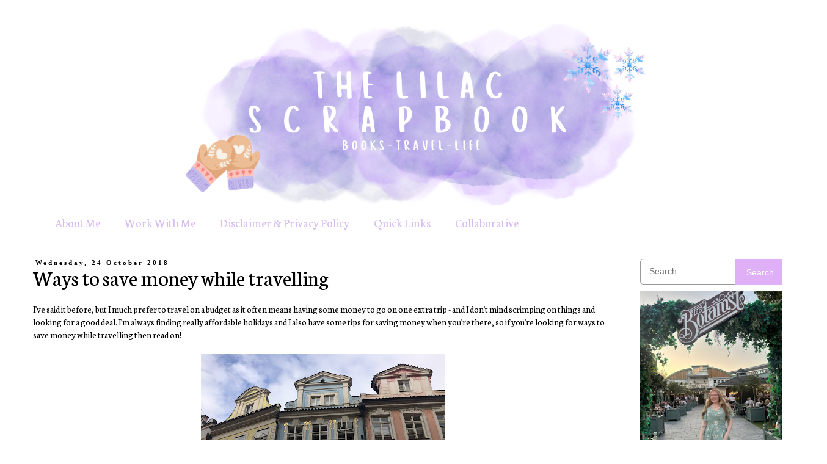

--- FILE ---
content_type: text/html; charset=UTF-8
request_url: https://www.thelilacscrapbook.com/2018/10/ways-to-save-money-while-travelling.html
body_size: 16655
content:
<!DOCTYPE html>
<html class='v2' dir='ltr' xmlns='http://www.w3.org/1999/xhtml' xmlns:b='http://www.google.com/2005/gml/b' xmlns:data='http://www.google.com/2005/gml/data' xmlns:expr='http://www.google.com/2005/gml/expr'>
<head>
<link href='https://www.blogger.com/static/v1/widgets/335934321-css_bundle_v2.css' rel='stylesheet' type='text/css'/>
<meta content='summary' name='twitter:card'/>
<script async='async' data-ad-client='ca-pub-6651628442731739' src='https://pagead2.googlesyndication.com/pagead/js/adsbygoogle.js'></script>
<meta content='7fbfd9854301aa517ed24ca302d77f86' name='p:domain_verify'/>
<meta content='width=1100' name='viewport'/>
<meta content='text/html; charset=UTF-8' http-equiv='Content-Type'/>
<meta content='blogger' name='generator'/>
<link href='https://www.thelilacscrapbook.com/favicon.ico' rel='icon' type='image/x-icon'/>
<link href='https://www.thelilacscrapbook.com/2018/10/ways-to-save-money-while-travelling.html' rel='canonical'/>
<link rel="alternate" type="application/atom+xml" title="The Lilac Scrapbook - Atom" href="https://www.thelilacscrapbook.com/feeds/posts/default" />
<link rel="alternate" type="application/rss+xml" title="The Lilac Scrapbook - RSS" href="https://www.thelilacscrapbook.com/feeds/posts/default?alt=rss" />
<link rel="service.post" type="application/atom+xml" title="The Lilac Scrapbook - Atom" href="https://www.blogger.com/feeds/2421677824367827284/posts/default" />

<link rel="alternate" type="application/atom+xml" title="The Lilac Scrapbook - Atom" href="https://www.thelilacscrapbook.com/feeds/6755581894189623282/comments/default" />
<!--Can't find substitution for tag [blog.ieCssRetrofitLinks]-->
<link href='https://blogger.googleusercontent.com/img/b/R29vZ2xl/AVvXsEgZcMaqpYYoCdJHsGYdAq-2uFx9sa5F2GMCl1zhvfjXzOVkr4rzjxbCIF_9oJyJTr-BDJ6t6N7pzjCFhx2Txipm-rnSLfECKHbsq49K0BZBlvEwXAvwfxUEVPKTaxFSjg329SUTJwjRnb0/s400/IMG_0556.JPG' rel='image_src'/>
<meta content='Travel hacks: how to save money when travelling - including booking, packing and more, from a budget traveller.' name='description'/>
<meta content='https://www.thelilacscrapbook.com/2018/10/ways-to-save-money-while-travelling.html' property='og:url'/>
<meta content='Ways to save money while travelling' property='og:title'/>
<meta content='Travel hacks: how to save money when travelling - including booking, packing and more, from a budget traveller.' property='og:description'/>
<meta content='https://blogger.googleusercontent.com/img/b/R29vZ2xl/AVvXsEgZcMaqpYYoCdJHsGYdAq-2uFx9sa5F2GMCl1zhvfjXzOVkr4rzjxbCIF_9oJyJTr-BDJ6t6N7pzjCFhx2Txipm-rnSLfECKHbsq49K0BZBlvEwXAvwfxUEVPKTaxFSjg329SUTJwjRnb0/w1200-h630-p-k-no-nu/IMG_0556.JPG' property='og:image'/>
<title>The Lilac Scrapbook: Ways to save money while travelling</title>
<style type='text/css'>@font-face{font-family:'Cuprum';font-style:normal;font-weight:400;font-display:swap;src:url(//fonts.gstatic.com/s/cuprum/v29/dg45_pLmvrkcOkBnKsOzXyGWTBcmg-X6VjbYJxYmknQHEMmm.woff2)format('woff2');unicode-range:U+0460-052F,U+1C80-1C8A,U+20B4,U+2DE0-2DFF,U+A640-A69F,U+FE2E-FE2F;}@font-face{font-family:'Cuprum';font-style:normal;font-weight:400;font-display:swap;src:url(//fonts.gstatic.com/s/cuprum/v29/dg45_pLmvrkcOkBnKsOzXyGWTBcmg-X6Vj_YJxYmknQHEMmm.woff2)format('woff2');unicode-range:U+0301,U+0400-045F,U+0490-0491,U+04B0-04B1,U+2116;}@font-face{font-family:'Cuprum';font-style:normal;font-weight:400;font-display:swap;src:url(//fonts.gstatic.com/s/cuprum/v29/dg45_pLmvrkcOkBnKsOzXyGWTBcmg-X6VjTYJxYmknQHEMmm.woff2)format('woff2');unicode-range:U+0102-0103,U+0110-0111,U+0128-0129,U+0168-0169,U+01A0-01A1,U+01AF-01B0,U+0300-0301,U+0303-0304,U+0308-0309,U+0323,U+0329,U+1EA0-1EF9,U+20AB;}@font-face{font-family:'Cuprum';font-style:normal;font-weight:400;font-display:swap;src:url(//fonts.gstatic.com/s/cuprum/v29/dg45_pLmvrkcOkBnKsOzXyGWTBcmg-X6VjXYJxYmknQHEMmm.woff2)format('woff2');unicode-range:U+0100-02BA,U+02BD-02C5,U+02C7-02CC,U+02CE-02D7,U+02DD-02FF,U+0304,U+0308,U+0329,U+1D00-1DBF,U+1E00-1E9F,U+1EF2-1EFF,U+2020,U+20A0-20AB,U+20AD-20C0,U+2113,U+2C60-2C7F,U+A720-A7FF;}@font-face{font-family:'Cuprum';font-style:normal;font-weight:400;font-display:swap;src:url(//fonts.gstatic.com/s/cuprum/v29/dg45_pLmvrkcOkBnKsOzXyGWTBcmg-X6VjvYJxYmknQHEA.woff2)format('woff2');unicode-range:U+0000-00FF,U+0131,U+0152-0153,U+02BB-02BC,U+02C6,U+02DA,U+02DC,U+0304,U+0308,U+0329,U+2000-206F,U+20AC,U+2122,U+2191,U+2193,U+2212,U+2215,U+FEFF,U+FFFD;}@font-face{font-family:'Neuton';font-style:normal;font-weight:400;font-display:swap;src:url(//fonts.gstatic.com/s/neuton/v24/UMBTrPtMoH62xUZCwYg6UCj1BoM5.woff2)format('woff2');unicode-range:U+0100-02BA,U+02BD-02C5,U+02C7-02CC,U+02CE-02D7,U+02DD-02FF,U+0304,U+0308,U+0329,U+1D00-1DBF,U+1E00-1E9F,U+1EF2-1EFF,U+2020,U+20A0-20AB,U+20AD-20C0,U+2113,U+2C60-2C7F,U+A720-A7FF;}@font-face{font-family:'Neuton';font-style:normal;font-weight:400;font-display:swap;src:url(//fonts.gstatic.com/s/neuton/v24/UMBTrPtMoH62xUZCz4g6UCj1Bg.woff2)format('woff2');unicode-range:U+0000-00FF,U+0131,U+0152-0153,U+02BB-02BC,U+02C6,U+02DA,U+02DC,U+0304,U+0308,U+0329,U+2000-206F,U+20AC,U+2122,U+2191,U+2193,U+2212,U+2215,U+FEFF,U+FFFD;}</style>
<style id='page-skin-1' type='text/css'><!--
/*
-----------------------------------------------
Blogger Template Style
Name:     Simple
Designer: Blogger
URL:      www.blogger.com
----------------------------------------------- */
/* Variable definitions
====================
<Variable name="keycolor" description="Main Color" type="color" default="#66bbdd"/>
<Group description="Page Text" selector="body">
<Variable name="body.font" description="Font" type="font"
default="normal normal 12px Arial, Tahoma, Helvetica, FreeSans, sans-serif"/>
<Variable name="body.text.color" description="Text Color" type="color" default="#222222"/>
</Group>
<Group description="Backgrounds" selector=".body-fauxcolumns-outer">
<Variable name="body.background.color" description="Outer Background" type="color" default="#66bbdd"/>
<Variable name="content.background.color" description="Main Background" type="color" default="#ffffff"/>
<Variable name="header.background.color" description="Header Background" type="color" default="transparent"/>
</Group>
<Group description="Links" selector=".main-outer">
<Variable name="link.color" description="Link Color" type="color" default="#2288bb"/>
<Variable name="link.visited.color" description="Visited Color" type="color" default="#888888"/>
<Variable name="link.hover.color" description="Hover Color" type="color" default="#33aaff"/>
</Group>
<Group description="Blog Title" selector=".header h1">
<Variable name="header.font" description="Font" type="font"
default="normal normal 60px Arial, Tahoma, Helvetica, FreeSans, sans-serif"/>
<Variable name="header.text.color" description="Title Color" type="color" default="#3399bb" />
</Group>
<Group description="Blog Description" selector=".header .description">
<Variable name="description.text.color" description="Description Color" type="color"
default="#777777" />
</Group>
<Group description="Tabs Text" selector=".tabs-inner .widget li a">
<Variable name="tabs.font" description="Font" type="font"
default="normal normal 14px Arial, Tahoma, Helvetica, FreeSans, sans-serif"/>
<Variable name="tabs.text.color" description="Text Color" type="color" default="#999999"/>
<Variable name="tabs.selected.text.color" description="Selected Color" type="color" default="#000000"/>
</Group>
<Group description="Tabs Background" selector=".tabs-outer .PageList">
<Variable name="tabs.background.color" description="Background Color" type="color" default="#f5f5f5"/>
<Variable name="tabs.selected.background.color" description="Selected Color" type="color" default="#eeeeee"/>
</Group>
<Group description="Post Title" selector="h3.post-title, .comments h4">
<Variable name="post.title.font" description="Font" type="font"
default="normal normal 22px Arial, Tahoma, Helvetica, FreeSans, sans-serif"/>
</Group>
<Group description="Date Header" selector=".date-header">
<Variable name="date.header.color" description="Text Color" type="color"
default="#000000"/>
<Variable name="date.header.background.color" description="Background Color" type="color"
default="transparent"/>
<Variable name="date.header.font" description="Text Font" type="font"
default="normal bold 11px Arial, Tahoma, Helvetica, FreeSans, sans-serif"/>
<Variable name="date.header.padding" description="Date Header Padding" type="string" default="inherit"/>
<Variable name="date.header.letterspacing" description="Date Header Letter Spacing" type="string" default="inherit"/>
<Variable name="date.header.margin" description="Date Header Margin" type="string" default="inherit"/>
</Group>
<Group description="Post Footer" selector=".post-footer">
<Variable name="post.footer.text.color" description="Text Color" type="color" default="#666666"/>
<Variable name="post.footer.background.color" description="Background Color" type="color"
default="#f9f9f9"/>
<Variable name="post.footer.border.color" description="Shadow Color" type="color" default="#eeeeee"/>
</Group>
<Group description="Gadgets" selector="h2">
<Variable name="widget.title.font" description="Title Font" type="font"
default="normal bold 11px Arial, Tahoma, Helvetica, FreeSans, sans-serif"/>
<Variable name="widget.title.text.color" description="Title Color" type="color" default="#000000"/>
<Variable name="widget.alternate.text.color" description="Alternate Color" type="color" default="#999999"/>
</Group>
<Group description="Images" selector=".main-inner">
<Variable name="image.background.color" description="Background Color" type="color" default="#ffffff"/>
<Variable name="image.border.color" description="Border Color" type="color" default="#eeeeee"/>
<Variable name="image.text.color" description="Caption Text Color" type="color" default="#000000"/>
</Group>
<Group description="Accents" selector=".content-inner">
<Variable name="body.rule.color" description="Separator Line Color" type="color" default="#eeeeee"/>
<Variable name="tabs.border.color" description="Tabs Border Color" type="color" default="transparent"/>
</Group>
<Variable name="body.background" description="Body Background" type="background"
color="#ffffff" default="$(color) none repeat scroll top left"/>
<Variable name="body.background.override" description="Body Background Override" type="string" default=""/>
<Variable name="body.background.gradient.cap" description="Body Gradient Cap" type="url"
default="url(https://resources.blogblog.com/blogblog/data/1kt/simple/gradients_light.png)"/>
<Variable name="body.background.gradient.tile" description="Body Gradient Tile" type="url"
default="url(https://resources.blogblog.com/blogblog/data/1kt/simple/body_gradient_tile_light.png)"/>
<Variable name="content.background.color.selector" description="Content Background Color Selector" type="string" default=".content-inner"/>
<Variable name="content.padding" description="Content Padding" type="length" default="10px" min="0" max="100px"/>
<Variable name="content.padding.horizontal" description="Content Horizontal Padding" type="length" default="10px" min="0" max="100px"/>
<Variable name="content.shadow.spread" description="Content Shadow Spread" type="length" default="40px" min="0" max="100px"/>
<Variable name="content.shadow.spread.webkit" description="Content Shadow Spread (WebKit)" type="length" default="5px" min="0" max="100px"/>
<Variable name="content.shadow.spread.ie" description="Content Shadow Spread (IE)" type="length" default="10px" min="0" max="100px"/>
<Variable name="main.border.width" description="Main Border Width" type="length" default="0" min="0" max="10px"/>
<Variable name="header.background.gradient" description="Header Gradient" type="url" default="none"/>
<Variable name="header.shadow.offset.left" description="Header Shadow Offset Left" type="length" default="-1px" min="-50px" max="50px"/>
<Variable name="header.shadow.offset.top" description="Header Shadow Offset Top" type="length" default="-1px" min="-50px" max="50px"/>
<Variable name="header.shadow.spread" description="Header Shadow Spread" type="length" default="1px" min="0" max="100px"/>
<Variable name="header.padding" description="Header Padding" type="length" default="30px" min="0" max="100px"/>
<Variable name="header.border.size" description="Header Border Size" type="length" default="1px" min="0" max="10px"/>
<Variable name="header.bottom.border.size" description="Header Bottom Border Size" type="length" default="1px" min="0" max="10px"/>
<Variable name="header.border.horizontalsize" description="Header Horizontal Border Size" type="length" default="0" min="0" max="10px"/>
<Variable name="description.text.size" description="Description Text Size" type="string" default="140%"/>
<Variable name="tabs.margin.top" description="Tabs Margin Top" type="length" default="0" min="0" max="100px"/>
<Variable name="tabs.margin.side" description="Tabs Side Margin" type="length" default="30px" min="0" max="100px"/>
<Variable name="tabs.background.gradient" description="Tabs Background Gradient" type="url"
default="url(https://resources.blogblog.com/blogblog/data/1kt/simple/gradients_light.png)"/>
<Variable name="tabs.border.width" description="Tabs Border Width" type="length" default="1px" min="0" max="10px"/>
<Variable name="tabs.bevel.border.width" description="Tabs Bevel Border Width" type="length" default="1px" min="0" max="10px"/>
<Variable name="post.margin.bottom" description="Post Bottom Margin" type="length" default="25px" min="0" max="100px"/>
<Variable name="image.border.small.size" description="Image Border Small Size" type="length" default="2px" min="0" max="10px"/>
<Variable name="image.border.large.size" description="Image Border Large Size" type="length" default="5px" min="0" max="10px"/>
<Variable name="page.width.selector" description="Page Width Selector" type="string" default=".region-inner"/>
<Variable name="page.width" description="Page Width" type="string" default="auto"/>
<Variable name="main.section.margin" description="Main Section Margin" type="length" default="15px" min="0" max="100px"/>
<Variable name="main.padding" description="Main Padding" type="length" default="15px" min="0" max="100px"/>
<Variable name="main.padding.top" description="Main Padding Top" type="length" default="30px" min="0" max="100px"/>
<Variable name="main.padding.bottom" description="Main Padding Bottom" type="length" default="30px" min="0" max="100px"/>
<Variable name="paging.background"
color="#ffffff"
description="Background of blog paging area" type="background"
default="transparent none no-repeat scroll top center"/>
<Variable name="footer.bevel" description="Bevel border length of footer" type="length" default="0" min="0" max="10px"/>
<Variable name="mobile.background.overlay" description="Mobile Background Overlay" type="string"
default="transparent none repeat scroll top left"/>
<Variable name="mobile.background.size" description="Mobile Background Size" type="string" default="auto"/>
<Variable name="mobile.button.color" description="Mobile Button Color" type="color" default="#ffffff" />
<Variable name="startSide" description="Side where text starts in blog language" type="automatic" default="left"/>
<Variable name="endSide" description="Side where text ends in blog language" type="automatic" default="right"/>
*/
/* Content
----------------------------------------------- */
body {
font: normal normal 14px Neuton;
color: #000000;
background: #ffffff none repeat scroll top left;
padding: 0 0 0 0;
}
html body .region-inner {
min-width: 0;
max-width: 100%;
width: auto;
}
h2 {
font-size: 22px;
}
a:link {
text-decoration:none;
color: #a556f0;
}
a:visited {
text-decoration:none;
color: #a65be9;
}
a:hover {
text-decoration:underline;
color: #d7bcf2;
}
.body-fauxcolumn-outer .fauxcolumn-inner {
background: transparent none repeat scroll top left;
_background-image: none;
}
.body-fauxcolumn-outer .cap-top {
position: absolute;
z-index: 1;
height: 400px;
width: 100%;
}
.body-fauxcolumn-outer .cap-top .cap-left {
width: 100%;
background: transparent none repeat-x scroll top left;
_background-image: none;
}
.content-outer {
-moz-box-shadow: 0 0 0 rgba(0, 0, 0, .15);
-webkit-box-shadow: 0 0 0 rgba(0, 0, 0, .15);
-goog-ms-box-shadow: 0 0 0 #333333;
box-shadow: 0 0 0 rgba(0, 0, 0, .15);
margin-bottom: 1px;
}
.content-inner {
padding: 10px 40px;
}
.content-inner {
background-color: #ffffff;
}
/* Header
----------------------------------------------- */
.header-outer {
background: transparent none repeat-x scroll 0 -400px;
_background-image: none;
}
.Header h1 {
font: normal normal 50px Cuprum;
color: #000000;
text-shadow: 0 0 0 rgba(0, 0, 0, .2);
}
.Header h1 a {
color: #000000;
}
.Header .description {
font-size: 18px;
color: #000000;
}
.header-inner .Header .titlewrapper {
padding: 22px 0;
}
.header-inner .Header .descriptionwrapper {
padding: 0 0;
}
/* Tabs
----------------------------------------------- */
.tabs-inner .section:first-child {
border-top: 0 solid #dddddd;
}
.tabs-inner .section:first-child ul {
margin-top: -1px;
border-top: 1px solid #dddddd;
border-left: 1px solid #dddddd;
border-right: 1px solid #dddddd;
}
.tabs-inner .widget ul {
background: rgba(0, 0, 0, 0) none repeat-x scroll 0 -800px;
_background-image: none;
border-bottom: 1px solid #dddddd;
margin-top: 0;
margin-left: -30px;
margin-right: -30px;
}
.tabs-inner .widget li a {
display: inline-block;
padding: .6em 1em;
font: normal normal 20px Neuton;
color: #d7bcf2;
border-left: 1px solid #ffffff;
border-right: 1px solid #dddddd;
}
.tabs-inner .widget li:first-child a {
border-left: none;
}
.tabs-inner .widget li.selected a, .tabs-inner .widget li a:hover {
color: #7867ae;
background-color: rgba(0, 0, 0, 0);
text-decoration: none;
}
/* Columns
----------------------------------------------- */
.main-outer {
border-top: 0 solid transparent;
}
.fauxcolumn-left-outer .fauxcolumn-inner {
border-right: 1px solid transparent;
}
.fauxcolumn-right-outer .fauxcolumn-inner {
border-left: 1px solid transparent;
}
/* Headings
----------------------------------------------- */
div.widget > h2,
div.widget h2.title {
margin: 0 0 1em 0;
font: normal bold 11px 'Times New Roman', Times, FreeSerif, serif;
color: #000000;
}
/* Widgets
----------------------------------------------- */
.widget .zippy {
color: #d7bcf2;
text-shadow: 2px 2px 1px rgba(0, 0, 0, .1);
}
.widget .popular-posts ul {
list-style: none;
}
/* Posts
----------------------------------------------- */
h2.date-header {
font: normal bold 11px 'Times New Roman', Times, FreeSerif, serif;
}
.date-header span {
background-color: transparent;
color: #000000;
padding: 0.4em;
letter-spacing: 3px;
margin: inherit;
}
.main-inner {
padding-top: 35px;
padding-bottom: 65px;
}
.main-inner .column-center-inner {
padding: 0 0;
}
.main-inner .column-center-inner .section {
margin: 0 1em;
}
.post {
margin: 0 0 45px 0;
}
h3.post-title, .comments h4 {
font: normal normal 36px Neuton;
margin: .75em 0 0;
}
.post-body {
font-size: 110%;
line-height: 1.4;
position: relative;
}
.post-body img, .post-body .tr-caption-container, .Profile img, .Image img,
.BlogList .item-thumbnail img {
padding: 2px;
background: transparent;
border: 1px solid transparent;
-moz-box-shadow: 1px 1px 5px rgba(0, 0, 0, .1);
-webkit-box-shadow: 1px 1px 5px rgba(0, 0, 0, .1);
box-shadow: 1px 1px 5px rgba(0, 0, 0, .1);
}
.post-body img, .post-body .tr-caption-container {
padding: 5px;
}
.post-body .tr-caption-container {
color: #7867ae;
}
.post-body .tr-caption-container img {
padding: 0;
background: transparent;
border: none;
-moz-box-shadow: 0 0 0 rgba(0, 0, 0, .1);
-webkit-box-shadow: 0 0 0 rgba(0, 0, 0, .1);
box-shadow: 0 0 0 rgba(0, 0, 0, .1);
}
.post-header {
margin: 0 0 1.5em;
line-height: 1.6;
font-size: 90%;
}
.post-footer {
margin: 20px -2px 0;
padding: 5px 10px;
color: #666666;
background-color: #ffffff;
border-bottom: 1px solid #ffffff;
line-height: 1.6;
font-size: 90%;
}
#comments .comment-author {
padding-top: 1.5em;
border-top: 1px solid transparent;
background-position: 0 1.5em;
}
#comments .comment-author:first-child {
padding-top: 0;
border-top: none;
}
.avatar-image-container {
margin: .2em 0 0;
}
#comments .avatar-image-container img {
border: 1px solid transparent;
}
/* Comments
----------------------------------------------- */
.comments .comments-content .icon.blog-author {
background-repeat: no-repeat;
background-image: url([data-uri]);
}
.comments .comments-content .loadmore a {
border-top: 1px solid #d7bcf2;
border-bottom: 1px solid #d7bcf2;
}
.comments .comment-thread.inline-thread {
background-color: #ffffff;
}
.comments .continue {
border-top: 2px solid #d7bcf2;
}
/* Accents
---------------------------------------------- */
.section-columns td.columns-cell {
border-left: 1px solid transparent;
}
.blog-pager {
background: transparent url(//www.blogblog.com/1kt/simple/paging_dot.png) repeat-x scroll top center;
}
.blog-pager-older-link, .home-link,
.blog-pager-newer-link {
background-color: #ffffff;
padding: 5px;
}
.footer-outer {
border-top: 1px dashed #bbbbbb;
}
/* Mobile
----------------------------------------------- */
body.mobile  {
background-size: auto;
}
.mobile .body-fauxcolumn-outer {
background: transparent none repeat scroll top left;
}
.mobile .body-fauxcolumn-outer .cap-top {
background-size: 100% auto;
}
.mobile .content-outer {
-webkit-box-shadow: 0 0 3px rgba(0, 0, 0, .15);
box-shadow: 0 0 3px rgba(0, 0, 0, .15);
}
.mobile .tabs-inner .widget ul {
margin-left: 0;
margin-right: 0;
}
.mobile .post {
margin: 0;
}
.mobile .main-inner .column-center-inner .section {
margin: 0;
}
.mobile .date-header span {
padding: 0.1em 10px;
margin: 0 -10px;
}
.mobile h3.post-title {
margin: 0;
}
.mobile .blog-pager {
background: transparent none no-repeat scroll top center;
}
.mobile .footer-outer {
border-top: none;
}
.mobile .main-inner, .mobile .footer-inner {
background-color: #ffffff;
}
.mobile-index-contents {
color: #000000;
}
.mobile-link-button {
background-color: #a556f0;
}
.mobile-link-button a:link, .mobile-link-button a:visited {
color: #ffffff;
}
.mobile .tabs-inner .section:first-child {
border-top: none;
}
.mobile .tabs-inner .PageList .widget-content {
background-color: rgba(0, 0, 0, 0);
color: #7867ae;
border-top: 1px solid #dddddd;
border-bottom: 1px solid #dddddd;
}
.mobile .tabs-inner .PageList .widget-content .pagelist-arrow {
border-left: 1px solid #dddddd;
}
.post-body img, .post-body .tr-caption-container, .Profile img, .Image img,
.BlogList .item-thumbnail img {
padding: 0 !important;
border: none !important;
background: none !important;
-moz-box-shadow: 0px 0px 0px transparent !important;
-webkit-box-shadow: 0px 0px 0px transparent !important;
box-shadow: 0px 0px 0px transparent !important;
}
.navleft {float:left;} .navright {float:right;} .tabs-inner .widget ul {margin-right: 0px; margin-left: 0px;}
.tabs-inner .widget ul, .tabs-inner .widget li a, .tabs-inner .section:first-child ul { background: none; border: 0px;}
#navigationbar {width: 100%; height: 30px; background: #000000; opacity: 0.9; filter: alpha(opacity=50);
position: fixed; top: 0px; left: 0px; z-index: 999;}
#header-inner img {margin: 0 auto !important;} #header-inner {text-align:center !important;}
h3.post-title {
margin-top:
-5px !important;
}
.widget {
margin: 0px 0 0 0;
}
.widget {
margin: 10px 0 0 0;
}
--></style>
<style id='template-skin-1' type='text/css'><!--
body {
min-width: 1354px;
}
.content-outer, .content-fauxcolumn-outer, .region-inner {
min-width: 1354px;
max-width: 1354px;
_width: 1354px;
}
.main-inner .columns {
padding-left: 0px;
padding-right: 296px;
}
.main-inner .fauxcolumn-center-outer {
left: 0px;
right: 296px;
/* IE6 does not respect left and right together */
_width: expression(this.parentNode.offsetWidth -
parseInt("0px") -
parseInt("296px") + 'px');
}
.main-inner .fauxcolumn-left-outer {
width: 0px;
}
.main-inner .fauxcolumn-right-outer {
width: 296px;
}
.main-inner .column-left-outer {
width: 0px;
right: 100%;
margin-left: -0px;
}
.main-inner .column-right-outer {
width: 296px;
margin-right: -296px;
}
#layout {
min-width: 0;
}
#layout .content-outer {
min-width: 0;
width: 800px;
}
#layout .region-inner {
min-width: 0;
width: auto;
}
--></style>
<!-- TypeTheHype -->
<!-- <script type='text/javascript'>var tth = 98;</script> <script src='http://www.typethehype.com/container.js'/> <noscript><p><img alt='' src='//track.typethehype.com/piwik.php?idsite=98' style='border:0;'/></p></noscript> -->
<!-- End TypeTheHype Code -->
<link href='https://www.blogger.com/dyn-css/authorization.css?targetBlogID=2421677824367827284&amp;zx=10f78164-bd31-466b-8918-b40ec2312c9d' media='none' onload='if(media!=&#39;all&#39;)media=&#39;all&#39;' rel='stylesheet'/><noscript><link href='https://www.blogger.com/dyn-css/authorization.css?targetBlogID=2421677824367827284&amp;zx=10f78164-bd31-466b-8918-b40ec2312c9d' rel='stylesheet'/></noscript>
<meta name='google-adsense-platform-account' content='ca-host-pub-1556223355139109'/>
<meta name='google-adsense-platform-domain' content='blogspot.com'/>

<!-- data-ad-client=ca-pub-6651628442731739 -->

</head>
<body class='loading'>
<div class='navbar no-items section' id='navbar'>
</div>
<div class='body-fauxcolumns'>
<div class='fauxcolumn-outer body-fauxcolumn-outer'>
<div class='cap-top'>
<div class='cap-left'></div>
<div class='cap-right'></div>
</div>
<div class='fauxborder-left'>
<div class='fauxborder-right'></div>
<div class='fauxcolumn-inner'>
</div>
</div>
<div class='cap-bottom'>
<div class='cap-left'></div>
<div class='cap-right'></div>
</div>
</div>
</div>
<div class='content'>
<div class='content-fauxcolumns'>
<div class='fauxcolumn-outer content-fauxcolumn-outer'>
<div class='cap-top'>
<div class='cap-left'></div>
<div class='cap-right'></div>
</div>
<div class='fauxborder-left'>
<div class='fauxborder-right'></div>
<div class='fauxcolumn-inner'>
</div>
</div>
<div class='cap-bottom'>
<div class='cap-left'></div>
<div class='cap-right'></div>
</div>
</div>
</div>
<div class='content-outer'>
<div class='content-cap-top cap-top'>
<div class='cap-left'></div>
<div class='cap-right'></div>
</div>
<div class='fauxborder-left content-fauxborder-left'>
<div class='fauxborder-right content-fauxborder-right'></div>
<div class='content-inner'>
<header>
<div class='header-outer'>
<div class='header-cap-top cap-top'>
<div class='cap-left'></div>
<div class='cap-right'></div>
</div>
<div class='fauxborder-left header-fauxborder-left'>
<div class='fauxborder-right header-fauxborder-right'></div>
<div class='region-inner header-inner'>
<div class='header section' id='header'><div class='widget Header' data-version='1' id='Header1'>
<div id='header-inner'>
<a href='https://www.thelilacscrapbook.com/' style='display: block'>
<img alt='The Lilac Scrapbook' height='300px; ' id='Header1_headerimg' src='https://blogger.googleusercontent.com/img/a/AVvXsEhEUfRzGTYWXDPJEDaEKyiqUOEzNl6E7FBnkIkqVFtY4bEAAtUCPt9nByY1_TGcQcURKzz0EH9ELOC2cjVz_1jSAclea5qLYjI0uuZH81T97J-N5Uwo93p7vXku2iIg_fYv8J8cnKpo2yzQ72MnXNtqE0LHfklqvRO61CxKJ88rnJrwzfDbTFhl6bFf7N0=s1140' style='display: block' width='1140px; '/>
</a>
</div>
</div></div>
</div>
</div>
<div class='header-cap-bottom cap-bottom'>
<div class='cap-left'></div>
<div class='cap-right'></div>
</div>
</div>
</header>
<div class='tabs-outer'>
<div class='tabs-cap-top cap-top'>
<div class='cap-left'></div>
<div class='cap-right'></div>
</div>
<div class='fauxborder-left tabs-fauxborder-left'>
<div class='fauxborder-right tabs-fauxborder-right'></div>
<div class='region-inner tabs-inner'>
<div class='tabs section' id='crosscol'><div class='widget PageList' data-version='1' id='PageList1'>
<div class='widget-content'>
<ul>
<li>
<a href='https://www.thelilacscrapbook.com/p/about-me.html'>About Me</a>
</li>
<li>
<a href='https://www.thelilacscrapbook.com/p/contact-me.html'>Work With Me</a>
</li>
<li>
<a href='https://www.thelilacscrapbook.com/p/disclaimer.html'>Disclaimer &amp; Privacy Policy</a>
</li>
<li>
<a href='https://www.thelilacscrapbook.com/p/quick-links.html'>Quick Links</a>
</li>
<li>
<a href='https://www.thelilacscrapbook.com/search/label/Collaborative'>Collaborative</a>
</li>
</ul>
<div class='clear'></div>
</div>
</div></div>
<div class='tabs no-items section' id='crosscol-overflow'></div>
</div>
</div>
<div class='tabs-cap-bottom cap-bottom'>
<div class='cap-left'></div>
<div class='cap-right'></div>
</div>
</div>
<div class='main-outer'>
<div class='main-cap-top cap-top'>
<div class='cap-left'></div>
<div class='cap-right'></div>
</div>
<div class='fauxborder-left main-fauxborder-left'>
<div class='fauxborder-right main-fauxborder-right'></div>
<div class='region-inner main-inner'>
<div class='columns fauxcolumns'>
<div class='fauxcolumn-outer fauxcolumn-center-outer'>
<div class='cap-top'>
<div class='cap-left'></div>
<div class='cap-right'></div>
</div>
<div class='fauxborder-left'>
<div class='fauxborder-right'></div>
<div class='fauxcolumn-inner'>
</div>
</div>
<div class='cap-bottom'>
<div class='cap-left'></div>
<div class='cap-right'></div>
</div>
</div>
<div class='fauxcolumn-outer fauxcolumn-left-outer'>
<div class='cap-top'>
<div class='cap-left'></div>
<div class='cap-right'></div>
</div>
<div class='fauxborder-left'>
<div class='fauxborder-right'></div>
<div class='fauxcolumn-inner'>
</div>
</div>
<div class='cap-bottom'>
<div class='cap-left'></div>
<div class='cap-right'></div>
</div>
</div>
<div class='fauxcolumn-outer fauxcolumn-right-outer'>
<div class='cap-top'>
<div class='cap-left'></div>
<div class='cap-right'></div>
</div>
<div class='fauxborder-left'>
<div class='fauxborder-right'></div>
<div class='fauxcolumn-inner'>
</div>
</div>
<div class='cap-bottom'>
<div class='cap-left'></div>
<div class='cap-right'></div>
</div>
</div>
<!-- corrects IE6 width calculation -->
<div class='columns-inner'>
<div class='column-center-outer'>
<div class='column-center-inner'>
<div class='main section' id='main'><div class='widget Blog' data-version='1' id='Blog1'>
<div class='blog-posts hfeed'>

          <div class="date-outer">
        
<h2 class='date-header'><span>Wednesday, 24 October 2018</span></h2>

          <div class="date-posts">
        
<div class='post-outer'>
<div class='post hentry' itemprop='blogPost' itemscope='itemscope' itemtype='http://schema.org/BlogPosting'>
<meta content='https://blogger.googleusercontent.com/img/b/R29vZ2xl/AVvXsEgZcMaqpYYoCdJHsGYdAq-2uFx9sa5F2GMCl1zhvfjXzOVkr4rzjxbCIF_9oJyJTr-BDJ6t6N7pzjCFhx2Txipm-rnSLfECKHbsq49K0BZBlvEwXAvwfxUEVPKTaxFSjg329SUTJwjRnb0/s400/IMG_0556.JPG' itemprop='image_url'/>
<meta content='2421677824367827284' itemprop='blogId'/>
<meta content='6755581894189623282' itemprop='postId'/>
<a name='6755581894189623282'></a>
<h3 class='post-title entry-title' itemprop='name'>
Ways to save money while travelling
</h3>
<div class='post-header'>
<div class='post-header-line-1'></div>
</div>
<div class='post-body entry-content' id='post-body-6755581894189623282' itemprop='articleBody'>
I've said it before, but I much prefer to travel on a budget as it often means having some money to go on one extra trip - and I don't mind scrimping on things and looking for a good deal. I'm always finding really affordable holidays and I also have some tips for saving money when you're there, so if you're looking for ways to save money while travelling then read on!<br />
<br />
<div class="separator" style="clear: both; text-align: center;">
<a href="https://blogger.googleusercontent.com/img/b/R29vZ2xl/AVvXsEgZcMaqpYYoCdJHsGYdAq-2uFx9sa5F2GMCl1zhvfjXzOVkr4rzjxbCIF_9oJyJTr-BDJ6t6N7pzjCFhx2Txipm-rnSLfECKHbsq49K0BZBlvEwXAvwfxUEVPKTaxFSjg329SUTJwjRnb0/s1600/IMG_0556.JPG" style="margin-left: 1em; margin-right: 1em;"><img alt="save money while travelling" border="0" data-original-height="1200" data-original-width="1600" height="300" src="https://blogger.googleusercontent.com/img/b/R29vZ2xl/AVvXsEgZcMaqpYYoCdJHsGYdAq-2uFx9sa5F2GMCl1zhvfjXzOVkr4rzjxbCIF_9oJyJTr-BDJ6t6N7pzjCFhx2Txipm-rnSLfECKHbsq49K0BZBlvEwXAvwfxUEVPKTaxFSjg329SUTJwjRnb0/s400/IMG_0556.JPG" title="budget travel" width="400" /></a></div>
<br />
<div class="separator" style="clear: both; text-align: center;">
</div>
I use <a href="http://www.skyscanner.net/?utm_content=travel-link" rel="nofollow" target="_blank">Skyscanner</a> for finding cheap flights - I know there are a few sites you can use for finding flight deals, but I've always found Skyscanner the easiest and it's my go-to. I like that you can put in your date and your chosen airport (as well as nearby airports, which is handy for me as Liverpool and Manchester are pretty much just as easy to get to as each other) then wherever you want to go - or the 'everywhere' option, which is often what I go for when looking at holidays because most of the time I'm not really fussy about where I'm going, so I just pick the cheapest flight to the most interesting looking place. If you're a keen traveller with a big bucket list to tick off, this is definitely a good way to do it!<br />
<br />
Hotels can be SO pricey, but sites like <a href="https://www.awin1.com/cread.php?awinmid=3617&amp;awinaffid=220977&amp;clickref=&amp;p=https%3A%2F%2Fuk.hotels.com%2Fhotel-deals%2F%3Fintlid%3DHOME%2B%253A%253A%2Bheader_main_section" rel="nofollow" target="_blank">Hotels.com</a> and Booking.com etc offer rewards schemes that give you a free night or cheaper prices after you've booked a certain number of nights, so it can be worth sticking with one booking site for all your hotel trips. I also find Airbnb to be a lot cheaper than hotels, most of the time - you can my read my <a href="http://www.thelilacscrapbook.com/2018/06/my-airbnb-top-tips.html" target="_blank">Airbnb top tips</a> if you want to know more - and it's worth thinking about location too. For example, if you stay right in the centre it can be more expensive than staying out of town, but you might end up spending a fair bit on transport if you're quite far out. Just do your research and see what ends up being your cheapest option!<br />
<br />
<span style="font-size: large;">To get up to &#163;25 off&nbsp;your first Airbnb stay <a href="https://www.airbnb.co.uk/c/katyg1004?currency=GBP" rel="nofollow" target="_blank">CLICK HERE</a></span><br />
<br />
<div class="separator" style="clear: both; text-align: center;">
<a href="https://blogger.googleusercontent.com/img/b/R29vZ2xl/AVvXsEj8nL1DnXhwJk9Tiy7xI4zz1A1YlIzq6BYi6GLUvQ8KH-vAQZtw5gYB1fLbV6E7iyia__l_xq4AEkNFDMslgg_4W1dZhyphenhyphenmQdSsDCMadXMx37bH1srZ-A_-sAn8n06sdOV8ePTwfUdGTxa4/s1600/IMG_7374.JPG" style="margin-left: 1em; margin-right: 1em;"><img alt="save money when travelling" border="0" data-original-height="1600" data-original-width="1200" height="320" src="https://blogger.googleusercontent.com/img/b/R29vZ2xl/AVvXsEj8nL1DnXhwJk9Tiy7xI4zz1A1YlIzq6BYi6GLUvQ8KH-vAQZtw5gYB1fLbV6E7iyia__l_xq4AEkNFDMslgg_4W1dZhyphenhyphenmQdSsDCMadXMx37bH1srZ-A_-sAn8n06sdOV8ePTwfUdGTxa4/s320/IMG_7374.JPG" title="budget european travel" width="240" /></a></div>
<br />
When it comes to travel accessories, places like Poundland and Home Bargains really do pull through - they often tend to stock things like luggage tags, travel scales, suncream etc in the summer months, so if you've got a trip booked later in the year it's worth buying them early and stashing them away so you don't have to pay extra at the time when they're not so easy to get hold of. You really don't have to pay loads for your actual luggage either - I find IT Luggage to be the best, and they're often available in Primark and Matalan in a whole range of designs for a really good price.<br />
<br />
So, you've booked your flights and somewhere to stay, and got everything you need - how are some other ways you can save money? Well, I always google 'free things to do in *insert city here*' before I go anywhere (cough cough here's some <a href="https://www.google.com/url?sa=t&amp;rct=j&amp;q=&amp;esrc=s&amp;source=web&amp;cd=2&amp;cad=rja&amp;uact=8&amp;ved=2ahUKEwjy7LrPv5_eAhUL-qQKHWA2AZUQFjABegQICBAB&amp;url=http%3A%2F%2Fwww.thelilacscrapbook.com%2F2018%2F10%2Ffree-things-to-do-in-brussels.html&amp;usg=AOvVaw3Hknyh3ZYp1CqHjNf5ShyE" target="_blank">free things to do in Brussels</a> and some <a href="http://www.thelilacscrapbook.com/2017/11/free-things-to-do-in-prague-cz.html" target="_blank">free things to do in Prague</a> if you're interested) because cities are full of weird little things you can do that won't cost you a penny, or whatever the smallest denomination is of the currency in your chosen country. Whether it's a cool sculpture or a hidden view point, you'll definitely find something to do when you don't want to spend too much. There are often days throughout the week or month when a lot of the museums in a city are free, too, so definitely have a look and see what you can find.<br />
<br />
<div class="separator" style="clear: both; text-align: center;">
</div>
<div class="separator" style="clear: both; text-align: center;">
<a href="https://blogger.googleusercontent.com/img/b/R29vZ2xl/AVvXsEjDTtuQkoDLrMr4TAHdgywwIHQRqVEtEPyhodeuuVF-TiynDZiTyhuVzRz542SXHth9eZQqXJLLUjbHmuGaImytzzLeOrNYx2tsg6-WLOoEuyTUMoykuo0clFdA-mbRpJJlE1kFBMzu6ds/s1600/IMG_9769.JPG" style="margin-left: 1em; margin-right: 1em;"><img alt="save money travelling in europe" border="0" data-original-height="1600" data-original-width="1600" height="320" src="https://blogger.googleusercontent.com/img/b/R29vZ2xl/AVvXsEjDTtuQkoDLrMr4TAHdgywwIHQRqVEtEPyhodeuuVF-TiynDZiTyhuVzRz542SXHth9eZQqXJLLUjbHmuGaImytzzLeOrNYx2tsg6-WLOoEuyTUMoykuo0clFdA-mbRpJJlE1kFBMzu6ds/s320/IMG_9769.JPG" title="eiffel tower" width="320" /></a></div><p>
<br />
A lot of cities have a city card - like <a href="http://www.thelilacscrapbook.com/2018/10/brussels-museums-lowdown.html" target="_blank">the Brussels Card</a> that I wrote about - which is where you pay a certain amount to purchase a card which in turn gets you into a variety of attractions without having to pay when you get there. Obviously it might not be worth it if you don't end up doing much while you're there but if you <i>do </i>plan on fitting loads in it can be worth it - and they often cover public transport too. Looking on sites like <a href="https://www.awin1.com/cread.php?awinmid=5986&amp;awinaffid=220977&amp;clickref=Trip+Advisor&amp;p=https%3A%2F%2Fwww.tripadvisor.co.uk%2F" rel="nofollow" target="_blank">Trip Advisor</a> and <a href="http://www.atlasobscura.com/" target="_blank">Atlas Obscura</a> can be really handy for finding affordable things to do, too.<br />
<br />
Speaking of getting around, it can be so easy to rely on Uber or the local equivalent, and sometimes you really might need to, but public transport can be really easy too. A lot of places have apps that will tell you when and where to get the bus from, for example, and there will often be ticket machines that you can change into English for ease of use. Trains in England are utterly useless, we all know that, but rail travel in other countries is mostly really good and will save you some money while you're out and about. Walk as much as you can, too, because you'll get to spot some really cool things while you're getting from A to B.</p><p>Meanwhile, travelling in your car is sometimes a cheaper option when going with the entire family. For instance, you can get assistance like the <a href="https://www.pentagon-group.co.uk/ford/privilege-offers">Ford Privilege</a> to save money and time spent at the gas station. The trick is to learn the best way to make the most of the trip, including avoiding driving during peak hours, avoiding heavily populated areas, packing light, and driving smart. <br />
</p><div class="separator" style="clear: both; text-align: center;">
<a href="https://blogger.googleusercontent.com/img/b/R29vZ2xl/AVvXsEgVEnXrvYaR2TN-4ZugCLR2pWpt2F9E3PtNJS9wWYsewGHWy9_hyZYk1ZtOZQfLKNN3CTgS3UTcZVqVQFtDsKrEcPNVBVnHuwxB97TqtRXjuaNsBVVk3ywmlvJu6u31SpVn8RBiEGSCiZ0/s1600/28126298_10215521955430338_1288873469_o.jpg" style="margin-left: 1em; margin-right: 1em;"><img alt="save money travelling in poland" border="0" data-original-height="1200" data-original-width="1600" height="240" src="https://blogger.googleusercontent.com/img/b/R29vZ2xl/AVvXsEgVEnXrvYaR2TN-4ZugCLR2pWpt2F9E3PtNJS9wWYsewGHWy9_hyZYk1ZtOZQfLKNN3CTgS3UTcZVqVQFtDsKrEcPNVBVnHuwxB97TqtRXjuaNsBVVk3ywmlvJu6u31SpVn8RBiEGSCiZ0/s320/28126298_10215521955430338_1288873469_o.jpg" title="eating in poznan" width="320" /></a></div>
<br />
Self-catering can be a really good way to save money while you're travelling - if you're in an apartment or Airbnb, find your nearest supermarket and stock up on things like pasta, bread, cereal, fruit etc to make your meals without going out for an expensive dinner. Obviously this only works if you're in a self-catering setting but it's something worth thinking about if you're trying to save money while travelling! Also if you're heading out for the day, take a water bottle with you (like a <a href="https://www.awin1.com/cread.php?awinmid=1203&amp;awinaffid=220977&amp;clickref=&amp;p=https%3A%2F%2Fwww.johnlewis.com%2Fs%27well-paua-shell-drinking-bottle-blue-500ml%2Fp3423137" rel="nofollow" target="_blank">S'well Bottle</a>&nbsp;for example) which you can re-fill throughout the day to save having to buy a drink if you get thirsty.<br />
<br />
When you do want to eat out, which you most likely will, go off the beaten track a bit. Head away from the main area of the city and see what you can find, and ask locals where they'd recommend for a budget meal that will actually be good on the tastebuds. Steer clear of chain restaurants, if you can!<br />
<br />
<div class="separator" style="clear: both; text-align: center;">
<a href="https://blogger.googleusercontent.com/img/b/R29vZ2xl/AVvXsEi2CpgAjDvNA0cuiLkYtnoNa9ygLaHlYECnItBzLwJTC5_z6o18L4zIhewNHo_s9Wl0dyaoS3sm7oUwrc1p-vjo45Vh3bwPtc0gT_g3LWojh3dRq6P3FUxDYemU8VO66hqJrieo0JUGt0Q/s1600/IMG_2360.JPG" style="margin-left: 1em; margin-right: 1em;"><img alt="save money when travelling in europe" border="0" data-original-height="1200" data-original-width="1200" height="320" src="https://blogger.googleusercontent.com/img/b/R29vZ2xl/AVvXsEi2CpgAjDvNA0cuiLkYtnoNa9ygLaHlYECnItBzLwJTC5_z6o18L4zIhewNHo_s9Wl0dyaoS3sm7oUwrc1p-vjo45Vh3bwPtc0gT_g3LWojh3dRq6P3FUxDYemU8VO66hqJrieo0JUGt0Q/s320/IMG_2360.JPG" title="brussels atomium" width="320" /></a></div>
<br />
Some other tips include discounts on attractions for students/families/over 60s etc, packing light so you don't have to pay for hold luggage, and opting for annual travel insurance rather than a one-trip deal. If you've got any money-saving holiday hacks please comment below and share the wealth, so to speak. Happy travels, gang.<br />
<br />
<div class="separator" style="clear: both; text-align: center;">
<a href="https://blogger.googleusercontent.com/img/b/R29vZ2xl/AVvXsEgMZDA4KUqKY2InU-8W9FGDpYmvvtLiDi3cou67STTpL_TOQmcFYXC2Hb1zmp1zV1p4vm_FZ9gOVTHVWyej6mdcNevu-BTDw_wONN4Je3IFH0TmEF6VfhkPBZDgAnm8_0s2tulvwxMxgyQ/s1600/Untitled+design.png" style="margin-left: 1em; margin-right: 1em;"><img border="0" data-original-height="189" data-original-width="321" height="188" src="https://blogger.googleusercontent.com/img/b/R29vZ2xl/AVvXsEgMZDA4KUqKY2InU-8W9FGDpYmvvtLiDi3cou67STTpL_TOQmcFYXC2Hb1zmp1zV1p4vm_FZ9gOVTHVWyej6mdcNevu-BTDw_wONN4Je3IFH0TmEF6VfhkPBZDgAnm8_0s2tulvwxMxgyQ/s320/Untitled+design.png" width="320" /></a></div>
<div class="separator" style="clear: both; text-align: center;">
Want to read my Gdańsk travel diary? <a href="https://www.thelilacscrapbook.com/2019/05/gdansk-travel-diary-day-1.html" target="_blank">CLICK HERE</a></div>
<div style='clear: both;'></div>
</div>
<div class='post-footer'>
<div class='post-footer-line post-footer-line-1'><span class='post-author vcard'>
</span>
<span class='post-timestamp'>
at
<meta content='https://www.thelilacscrapbook.com/2018/10/ways-to-save-money-while-travelling.html' itemprop='url'/>
<a class='timestamp-link' href='https://www.thelilacscrapbook.com/2018/10/ways-to-save-money-while-travelling.html' rel='bookmark' title='permanent link'><abbr class='published' itemprop='datePublished' title='2018-10-24T17:36:00+01:00'>17:36</abbr></a>
</span>
<span class='post-comment-link'>
</span>
<span class='post-icons'>
<span class='item-control blog-admin pid-1681529528'>
<a href='https://www.blogger.com/post-edit.g?blogID=2421677824367827284&postID=6755581894189623282&from=pencil' title='Edit Post'>
<img alt='' class='icon-action' height='18' src='https://resources.blogblog.com/img/icon18_edit_allbkg.gif' width='18'/>
</a>
</span>
</span>
<div class='post-share-buttons goog-inline-block'>
</div>
</div>
<div class='post-footer-line post-footer-line-2'><span class='post-labels'>
</span>
</div>
<div class='post-footer-line post-footer-line-3'><span class='post-location'>
</span>
</div>
</div>
</div>
<div class='comments' id='comments'>
<a name='comments'></a>
<h4>No comments:</h4>
<div id='Blog1_comments-block-wrapper'>
<dl class='avatar-comment-indent' id='comments-block'>
</dl>
</div>
<p class='comment-footer'>
<div class='comment-form'>
<a name='comment-form'></a>
<h4 id='comment-post-message'>Post a Comment</h4>
<p>
</p>
<a href='https://www.blogger.com/comment/frame/2421677824367827284?po=6755581894189623282&hl=en-GB&saa=85391&origin=https://www.thelilacscrapbook.com' id='comment-editor-src'></a>
<iframe allowtransparency='true' class='blogger-iframe-colorize blogger-comment-from-post' frameborder='0' height='410px' id='comment-editor' name='comment-editor' src='' width='100%'></iframe>
<script src='https://www.blogger.com/static/v1/jsbin/2830521187-comment_from_post_iframe.js' type='text/javascript'></script>
<script type='text/javascript'>
      BLOG_CMT_createIframe('https://www.blogger.com/rpc_relay.html');
    </script>
</div>
</p>
</div>
</div>

        </div></div>
      
</div>
<div class='blog-pager' id='blog-pager'>
<span id='blog-pager-newer-link'>
<a class='blog-pager-newer-link' href='https://www.thelilacscrapbook.com/2018/10/brian-jonestown-massacre-at-leadmill.html' id='Blog1_blog-pager-newer-link' title='Newer Post'>Newer Post</a>
</span>
<span id='blog-pager-older-link'>
<a class='blog-pager-older-link' href='https://www.thelilacscrapbook.com/2022/10/do-diy-clothes-say-more-about-your.html' id='Blog1_blog-pager-older-link' title='Older Post'>Older Post</a>
</span>
<a class='home-link' href='https://www.thelilacscrapbook.com/'>Home</a>
</div>
<div class='clear'></div>
<div class='post-feeds'>
<div class='feed-links'>
Subscribe to:
<a class='feed-link' href='https://www.thelilacscrapbook.com/feeds/6755581894189623282/comments/default' target='_blank' type='application/atom+xml'>Post Comments (Atom)</a>
</div>
</div>
</div></div>
</div>
</div>
<div class='column-left-outer'>
<div class='column-left-inner'>
<aside>
</aside>
</div>
</div>
<div class='column-right-outer'>
<div class='column-right-inner'>
<aside>
<div class='sidebar section' id='sidebar-right-1'><div class='widget HTML' data-version='1' id='HTML1'>
<div class='widget-content'>
<style>
#search-box {
position: relative;
width: 100%;
margin: 0;
}

#search-form 
{
height: 40px;
border: 1px solid #999;
-webkit-border-radius: 5px;
-moz-border-radius: 5px;
border-radius: 5px;
background-color: #fff;
overflow: hidden;
}
#search-text 
{
font-size: 14px;
color: #ddd;
border-width: 0;
background: transparent;
}

#search-box input[type="text"]
{
width: 90%;
padding: 11px 0 12px 1em;
color: #333;
outline: none;
}

#search-button {
position: absolute;
top: 0;
right: 0;
height: 42px;
width: 80px;
font-size: 14px;
color: #fff;
text-align: center;
line-height: 42px;
border-width: 0;
background-color: #dfb0f6;
-webkit-border-radius: 0px 5px 5px 0px;
-moz-border-radius: 0px 5px 5px 0px;
border-radius: 0px 5px 5px 0px;
cursor: pointer;
}
</style>

<div id='search-box'>
<form action='/search' id='search-form' method='get' target='_top'>
<input id='search-text' name='q' placeholder='Search' type='text'/>
<button id='search-button' type='submit'><span>Search</span></button>
</form>
</div>
</div>
<div class='clear'></div>
</div><div class='widget Image' data-version='1' id='Image3'>
<div class='widget-content'>
<img alt='' height='384' id='Image3_img' src='https://blogger.googleusercontent.com/img/a/AVvXsEhN_FzMlcaNP3L7mvDGWDAHIdBqjD0i9KA-OJ_uPW81PGmr5gEgXvn2MBQutF8Aic6h8jBJ2NT4iZtlcTmgHkzB1MbDGKBIeb8q1A26xLxJZA85vqzghkOQ5wxF81g1Jzl_wm5mJ5Pun0vDxc8dQMxNA3Hc1a__aOtcxl3mvAUYgkODzDVIwR02O1ebvzo=s384' width='288'/>
<br/>
</div>
<div class='clear'></div>
</div><div class='widget Text' data-version='1' id='Text1'>
<h2 class='title'>About me</h2>
<div class='widget-content'>
I'm Katy - I've been sharing my life on The Lilac Scrapbook since I was 18, and now I'm 30. I live on the Wirral coast with my wife, near my family. I love books, Pepsi Max, travelling, bargains, skincare and country music. Happy reading!
</div>
<div class='clear'></div>
</div><div class='widget Image' data-version='1' id='Image1'>
<div class='widget-content'>
<a href='https://getyourguide.tpx.lt/3VhsBRvF'>
<img alt='' height='472' id='Image1_img' src='https://blogger.googleusercontent.com/img/a/AVvXsEh9D3EuT8Lh2xG--HlI5TbbbanJ7QMw_J6cNBeFQs0hRJCNQFJLxGtFD910cad-PxEjXeF480Z1_PJuuDhEFl-PxUClfhsuOGKVpLXuTu7KRFnrg9TnH9NXE5I9X6QZ5mn795AAA4RsSPfQgiINbQVeRRWOhiQ0LuAEdlG5q3VZZisJhkguMsskHCy2-2Y=s472' width='236'/>
</a>
<br/>
</div>
<div class='clear'></div>
</div><div class='widget Image' data-version='1' id='Image2'>
<div class='widget-content'>
<a href='https://tidd.ly/3D7Pwuz'>
<img alt='' height='295' id='Image2_img' src='https://blogger.googleusercontent.com/img/a/AVvXsEgNhhJFvbmtq8cZFIT_CioreRvPKwV_QdV9Eqke0P95mPpkBsIKsoRppNpy_jhlgIqo70l1UbXvgl_07l_PQX4UcaA4UYH3lj4b1MqlD9xDz3JZRps3eR9SArY80L5ot_VatVpCVkNPGndlS34zwHJXuOff1gwFf2lE1eTeZ4JtBi2RrdKh4zcgCImARmE=s295' width='236'/>
</a>
<br/>
<span class='caption'>Use code KATY20 for 20% OFF at Wild</span>
</div>
<div class='clear'></div>
</div></div>
</aside>
</div>
</div>
</div>
<div style='clear: both'></div>
<!-- columns -->
</div>
<!-- main -->
</div>
</div>
<div class='main-cap-bottom cap-bottom'>
<div class='cap-left'></div>
<div class='cap-right'></div>
</div>
</div>
<footer>
<div class='footer-outer'>
<div class='footer-cap-top cap-top'>
<div class='cap-left'></div>
<div class='cap-right'></div>
</div>
<div class='fauxborder-left footer-fauxborder-left'>
<div class='fauxborder-right footer-fauxborder-right'></div>
<div class='region-inner footer-inner'>
<div class='foot section' id='footer-1'><div class='widget HTML' data-version='1' id='HTML2'>
<div class='widget-content'>
<div class="embedsocial-hashtag" data-ref="67d43ab1d920b9c8586e294a5d8363cf82d3a0f6"> <a class="feed-powered-by-es feed-powered-by-es-slider-img es-widget-branding" href="https://embedsocial.com/social-media-aggregator/" target="_blank" title="Instagram widget"> <img src="https://embedsocial.com/cdn/icon/embedsocial-logo.webp" alt="EmbedSocial" /> <div class="es-widget-branding-text">Instagram widget</div> </a> </div> <script> (function(d, s, id) { var js; if (d.getElementById(id)) {return;} js = d.createElement(s); js.id = id; js.src = "https://embedsocial.com/cdn/ht.js"; d.getElementsByTagName("head")[0].appendChild(js); }(document, "script", "EmbedSocialHashtagScript")); </script>
</div>
<div class='clear'></div>
</div></div>
<table border='0' cellpadding='0' cellspacing='0' class='section-columns columns-2'>
<tbody>
<tr>
<td class='first columns-cell'>
<div class='foot no-items section' id='footer-2-1'></div>
</td>
<td class='columns-cell'>
<div class='foot no-items section' id='footer-2-2'></div>
</td>
</tr>
</tbody>
</table>
<!-- outside of the include in order to lock Attribution widget -->
<div class='foot section' id='footer-3'><div class='widget Attribution' data-version='1' id='Attribution1'>
<div class='widget-content' style='text-align: center;'>
Blog Design by Meguana. Powered by <a href='https://www.blogger.com' target='_blank'>Blogger</a>.
</div>
<div class='clear'></div>
</div></div>
</div>
</div>
<div class='footer-cap-bottom cap-bottom'>
<div class='cap-left'></div>
<div class='cap-right'></div>
</div>
</div>
</footer>
<!-- content -->
</div>
</div>
<div class='content-cap-bottom cap-bottom'>
<div class='cap-left'></div>
<div class='cap-right'></div>
</div>
</div>
</div>
<script type='text/javascript'>
    window.setTimeout(function() {
        document.body.className = document.body.className.replace('loading', '');
      }, 10);
  </script>
<script type='text/javascript'>
              // <![CDATA[
              var _cq = _cq || [];

              var s = document.createElement("script"),
              	t = document.getElementsByTagName("script")[0];

              s.src="http://cdn.cirqle.nl/button1/cirqle-on-blogger.js";
              t.parentNode.insertBefore(s, t);

              _cq.push(["cirqle_init", "8abdd6b0-69bd-11e4-a26b-79ee5b5d412e"]);
              // ]]>
              </script><script>
  (function(i,s,o,g,r,a,m){i['GoogleAnalyticsObject']=r;i[r]=i[r]||function(){
  (i[r].q=i[r].q||[]).push(arguments)},i[r].l=1*new Date();a=s.createElement(o),
  m=s.getElementsByTagName(o)[0];a.async=1;a.src=g;m.parentNode.insertBefore(a,m)
  })(window,document,'script','//www.google-analytics.com/analytics.js','ga');

  ga('create', 'UA-56987837-1', 'auto');
  ga('send', 'pageview');

</script>
<script type="text/javascript" src="https://www.blogger.com/static/v1/widgets/3845888474-widgets.js"></script>
<script type='text/javascript'>
window['__wavt'] = 'AOuZoY6GEybj6CMwQahaPgCIeW6a-bDXnA:1768678181327';_WidgetManager._Init('//www.blogger.com/rearrange?blogID\x3d2421677824367827284','//www.thelilacscrapbook.com/2018/10/ways-to-save-money-while-travelling.html','2421677824367827284');
_WidgetManager._SetDataContext([{'name': 'blog', 'data': {'blogId': '2421677824367827284', 'title': 'The Lilac Scrapbook', 'url': 'https://www.thelilacscrapbook.com/2018/10/ways-to-save-money-while-travelling.html', 'canonicalUrl': 'https://www.thelilacscrapbook.com/2018/10/ways-to-save-money-while-travelling.html', 'homepageUrl': 'https://www.thelilacscrapbook.com/', 'searchUrl': 'https://www.thelilacscrapbook.com/search', 'canonicalHomepageUrl': 'https://www.thelilacscrapbook.com/', 'blogspotFaviconUrl': 'https://www.thelilacscrapbook.com/favicon.ico', 'bloggerUrl': 'https://www.blogger.com', 'hasCustomDomain': true, 'httpsEnabled': true, 'enabledCommentProfileImages': true, 'gPlusViewType': 'FILTERED_POSTMOD', 'adultContent': false, 'analyticsAccountNumber': '', 'encoding': 'UTF-8', 'locale': 'en-GB', 'localeUnderscoreDelimited': 'en_gb', 'languageDirection': 'ltr', 'isPrivate': false, 'isMobile': false, 'isMobileRequest': false, 'mobileClass': '', 'isPrivateBlog': false, 'isDynamicViewsAvailable': true, 'feedLinks': '\x3clink rel\x3d\x22alternate\x22 type\x3d\x22application/atom+xml\x22 title\x3d\x22The Lilac Scrapbook - Atom\x22 href\x3d\x22https://www.thelilacscrapbook.com/feeds/posts/default\x22 /\x3e\n\x3clink rel\x3d\x22alternate\x22 type\x3d\x22application/rss+xml\x22 title\x3d\x22The Lilac Scrapbook - RSS\x22 href\x3d\x22https://www.thelilacscrapbook.com/feeds/posts/default?alt\x3drss\x22 /\x3e\n\x3clink rel\x3d\x22service.post\x22 type\x3d\x22application/atom+xml\x22 title\x3d\x22The Lilac Scrapbook - Atom\x22 href\x3d\x22https://www.blogger.com/feeds/2421677824367827284/posts/default\x22 /\x3e\n\n\x3clink rel\x3d\x22alternate\x22 type\x3d\x22application/atom+xml\x22 title\x3d\x22The Lilac Scrapbook - Atom\x22 href\x3d\x22https://www.thelilacscrapbook.com/feeds/6755581894189623282/comments/default\x22 /\x3e\n', 'meTag': '', 'adsenseClientId': 'ca-pub-6651628442731739', 'adsenseHostId': 'ca-host-pub-1556223355139109', 'adsenseHasAds': false, 'adsenseAutoAds': false, 'boqCommentIframeForm': true, 'loginRedirectParam': '', 'view': '', 'dynamicViewsCommentsSrc': '//www.blogblog.com/dynamicviews/4224c15c4e7c9321/js/comments.js', 'dynamicViewsScriptSrc': '//www.blogblog.com/dynamicviews/2dfa401275732ff9', 'plusOneApiSrc': 'https://apis.google.com/js/platform.js', 'disableGComments': true, 'interstitialAccepted': false, 'sharing': {'platforms': [{'name': 'Get link', 'key': 'link', 'shareMessage': 'Get link', 'target': ''}, {'name': 'Facebook', 'key': 'facebook', 'shareMessage': 'Share to Facebook', 'target': 'facebook'}, {'name': 'BlogThis!', 'key': 'blogThis', 'shareMessage': 'BlogThis!', 'target': 'blog'}, {'name': 'X', 'key': 'twitter', 'shareMessage': 'Share to X', 'target': 'twitter'}, {'name': 'Pinterest', 'key': 'pinterest', 'shareMessage': 'Share to Pinterest', 'target': 'pinterest'}, {'name': 'Email', 'key': 'email', 'shareMessage': 'Email', 'target': 'email'}], 'disableGooglePlus': true, 'googlePlusShareButtonWidth': 0, 'googlePlusBootstrap': '\x3cscript type\x3d\x22text/javascript\x22\x3ewindow.___gcfg \x3d {\x27lang\x27: \x27en_GB\x27};\x3c/script\x3e'}, 'hasCustomJumpLinkMessage': false, 'jumpLinkMessage': 'Read more', 'pageType': 'item', 'postId': '6755581894189623282', 'postImageThumbnailUrl': 'https://blogger.googleusercontent.com/img/b/R29vZ2xl/AVvXsEgZcMaqpYYoCdJHsGYdAq-2uFx9sa5F2GMCl1zhvfjXzOVkr4rzjxbCIF_9oJyJTr-BDJ6t6N7pzjCFhx2Txipm-rnSLfECKHbsq49K0BZBlvEwXAvwfxUEVPKTaxFSjg329SUTJwjRnb0/s72-c/IMG_0556.JPG', 'postImageUrl': 'https://blogger.googleusercontent.com/img/b/R29vZ2xl/AVvXsEgZcMaqpYYoCdJHsGYdAq-2uFx9sa5F2GMCl1zhvfjXzOVkr4rzjxbCIF_9oJyJTr-BDJ6t6N7pzjCFhx2Txipm-rnSLfECKHbsq49K0BZBlvEwXAvwfxUEVPKTaxFSjg329SUTJwjRnb0/s400/IMG_0556.JPG', 'pageName': 'Ways to save money while travelling', 'pageTitle': 'The Lilac Scrapbook: Ways to save money while travelling', 'metaDescription': 'Travel hacks: how to save money when travelling - including booking, packing and more, from a budget traveller.'}}, {'name': 'features', 'data': {}}, {'name': 'messages', 'data': {'edit': 'Edit', 'linkCopiedToClipboard': 'Link copied to clipboard', 'ok': 'Ok', 'postLink': 'Post link'}}, {'name': 'template', 'data': {'name': 'custom', 'localizedName': 'Custom', 'isResponsive': false, 'isAlternateRendering': false, 'isCustom': true}}, {'name': 'view', 'data': {'classic': {'name': 'classic', 'url': '?view\x3dclassic'}, 'flipcard': {'name': 'flipcard', 'url': '?view\x3dflipcard'}, 'magazine': {'name': 'magazine', 'url': '?view\x3dmagazine'}, 'mosaic': {'name': 'mosaic', 'url': '?view\x3dmosaic'}, 'sidebar': {'name': 'sidebar', 'url': '?view\x3dsidebar'}, 'snapshot': {'name': 'snapshot', 'url': '?view\x3dsnapshot'}, 'timeslide': {'name': 'timeslide', 'url': '?view\x3dtimeslide'}, 'isMobile': false, 'title': 'Ways to save money while travelling', 'description': 'Travel hacks: how to save money when travelling - including booking, packing and more, from a budget traveller.', 'featuredImage': 'https://blogger.googleusercontent.com/img/b/R29vZ2xl/AVvXsEgZcMaqpYYoCdJHsGYdAq-2uFx9sa5F2GMCl1zhvfjXzOVkr4rzjxbCIF_9oJyJTr-BDJ6t6N7pzjCFhx2Txipm-rnSLfECKHbsq49K0BZBlvEwXAvwfxUEVPKTaxFSjg329SUTJwjRnb0/s400/IMG_0556.JPG', 'url': 'https://www.thelilacscrapbook.com/2018/10/ways-to-save-money-while-travelling.html', 'type': 'item', 'isSingleItem': true, 'isMultipleItems': false, 'isError': false, 'isPage': false, 'isPost': true, 'isHomepage': false, 'isArchive': false, 'isLabelSearch': false, 'postId': 6755581894189623282}}]);
_WidgetManager._RegisterWidget('_HeaderView', new _WidgetInfo('Header1', 'header', document.getElementById('Header1'), {}, 'displayModeFull'));
_WidgetManager._RegisterWidget('_PageListView', new _WidgetInfo('PageList1', 'crosscol', document.getElementById('PageList1'), {'title': '', 'links': [{'isCurrentPage': false, 'href': 'https://www.thelilacscrapbook.com/p/about-me.html', 'id': '5845858967654971592', 'title': 'About Me'}, {'isCurrentPage': false, 'href': 'https://www.thelilacscrapbook.com/p/contact-me.html', 'id': '1045399725809604018', 'title': 'Work With Me'}, {'isCurrentPage': false, 'href': 'https://www.thelilacscrapbook.com/p/disclaimer.html', 'id': '3316592148650519454', 'title': 'Disclaimer \x26amp; Privacy Policy'}, {'isCurrentPage': false, 'href': 'https://www.thelilacscrapbook.com/p/quick-links.html', 'id': '5959576251003865605', 'title': 'Quick Links'}, {'isCurrentPage': false, 'href': 'https://www.thelilacscrapbook.com/search/label/Collaborative', 'title': 'Collaborative'}], 'mobile': false, 'showPlaceholder': true, 'hasCurrentPage': false}, 'displayModeFull'));
_WidgetManager._RegisterWidget('_BlogView', new _WidgetInfo('Blog1', 'main', document.getElementById('Blog1'), {'cmtInteractionsEnabled': false, 'lightboxEnabled': true, 'lightboxModuleUrl': 'https://www.blogger.com/static/v1/jsbin/1887219187-lbx__en_gb.js', 'lightboxCssUrl': 'https://www.blogger.com/static/v1/v-css/828616780-lightbox_bundle.css'}, 'displayModeFull'));
_WidgetManager._RegisterWidget('_HTMLView', new _WidgetInfo('HTML1', 'sidebar-right-1', document.getElementById('HTML1'), {}, 'displayModeFull'));
_WidgetManager._RegisterWidget('_ImageView', new _WidgetInfo('Image3', 'sidebar-right-1', document.getElementById('Image3'), {'resize': true}, 'displayModeFull'));
_WidgetManager._RegisterWidget('_TextView', new _WidgetInfo('Text1', 'sidebar-right-1', document.getElementById('Text1'), {}, 'displayModeFull'));
_WidgetManager._RegisterWidget('_ImageView', new _WidgetInfo('Image1', 'sidebar-right-1', document.getElementById('Image1'), {'resize': true}, 'displayModeFull'));
_WidgetManager._RegisterWidget('_ImageView', new _WidgetInfo('Image2', 'sidebar-right-1', document.getElementById('Image2'), {'resize': true}, 'displayModeFull'));
_WidgetManager._RegisterWidget('_HTMLView', new _WidgetInfo('HTML2', 'footer-1', document.getElementById('HTML2'), {}, 'displayModeFull'));
_WidgetManager._RegisterWidget('_AttributionView', new _WidgetInfo('Attribution1', 'footer-3', document.getElementById('Attribution1'), {}, 'displayModeFull'));
</script>
</body>
</html>

--- FILE ---
content_type: text/html; charset=utf-8
request_url: https://www.google.com/recaptcha/api2/aframe
body_size: 270
content:
<!DOCTYPE HTML><html><head><meta http-equiv="content-type" content="text/html; charset=UTF-8"></head><body><script nonce="HkZJz6lMwJEXHTFNRxeWXA">/** Anti-fraud and anti-abuse applications only. See google.com/recaptcha */ try{var clients={'sodar':'https://pagead2.googlesyndication.com/pagead/sodar?'};window.addEventListener("message",function(a){try{if(a.source===window.parent){var b=JSON.parse(a.data);var c=clients[b['id']];if(c){var d=document.createElement('img');d.src=c+b['params']+'&rc='+(localStorage.getItem("rc::a")?sessionStorage.getItem("rc::b"):"");window.document.body.appendChild(d);sessionStorage.setItem("rc::e",parseInt(sessionStorage.getItem("rc::e")||0)+1);localStorage.setItem("rc::h",'1768678185644');}}}catch(b){}});window.parent.postMessage("_grecaptcha_ready", "*");}catch(b){}</script></body></html>